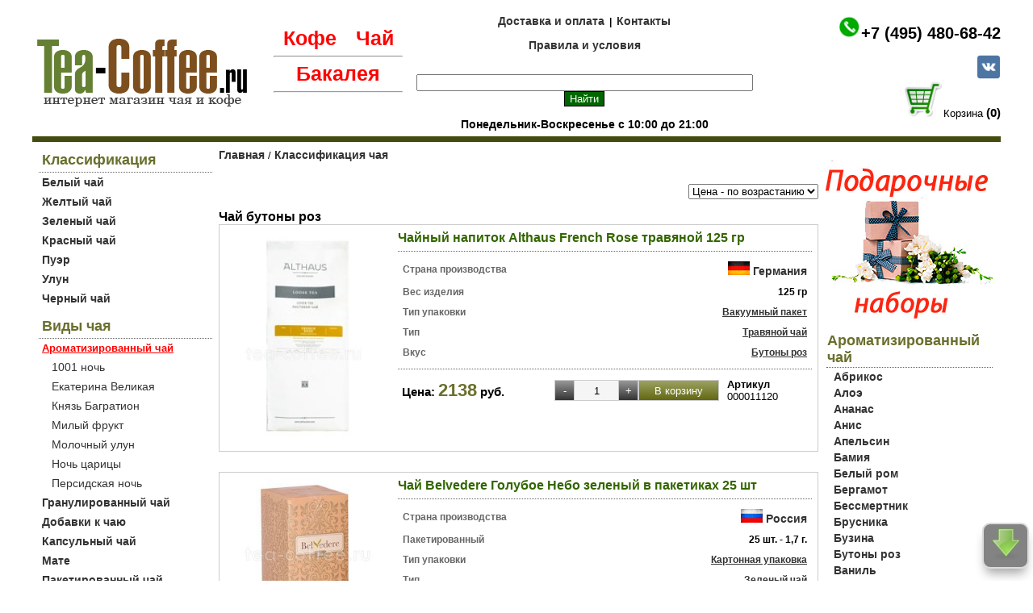

--- FILE ---
content_type: text/html; charset=UTF-8
request_url: https://www.tea-coffee.ru/Flower-buds
body_size: 11621
content:



<!DOCTYPE html PUBLIC "-//W3C//DTD XHTML 1.0 Transitional//EN" "http://www.w3.org/TR/xhtml1/DTD/xhtml1-transitional.dtd">
<html xmlns="http://www.w3.org/1999/xhtml">
<head>
<meta http-equiv="Content-Type" content="text/html; charset=utf-8" />
<link rel="shortcut icon" href="/tc.ico" type="image/x-icon" />
<title>Чай бутоны роз купить - цена на Tea-Coffee.ru</title>
<meta name="description" content="Чай бутоны роз купить с доставкой в Москве по лучшей цене в интернет магазине Tea-Coffee.ru +7 (495) 480-68-42" />
<link href="/style/styles.css" rel="stylesheet" type="text/css" />
<script type="text/javascript" src="https://ajax.googleapis.com/ajax/libs/jquery/3.2.1/jquery.min.js"></script>
<meta name="viewport" content="width=device-width, height=device-height, initial-scale=1.0, minimum-scale=1.0, maximum-scale=1.0, user-scalable=no" />
<script type="text/javascript" src="/responsive/tea_resp.js?v=1"></script>
<link href="/style/app.css?v=8" rel="stylesheet" type="text/css" />
<script type="text/javascript">
var glob = {
			mqs:{
					mobile: '(max-width: 479px)', 
					tablet: '(min-width: 480px) and (max-width: 767px)'
				},
			sidebarWidth: 215,
			contentSumPadding: 56,
			headingSizeFactor: 2, 
			device: 'unknown',
}
var toDo = [];
toDo.push({'tableToDivSimple': ['table:eq(0)', 'header', 'region', 'item']});
toDo.push({'tableToContent': ['table:eq(0)']});
toDo.push({'tableToDiv': ['.bot_ta', 'footer', 'region', 'row', 'item']});
toDo.push({'translocate': ['.sidebar-right > *:not(table)', '#content .content', 'append']}); 
toDo.push({'tablesToLists': ['.sidebar-left > table']}); 
toDo.push({'tablesToDivs': ['.sidebar-right > table', 'sidebar-item','row','item']}); 

toDo.push({'responsiveSidebar': ['.sidebar-left', '.sidebar-left > ul','.sidebar-left .bot_inf',true]}); 
toDo.push({'responsiveSidebar': ['.sidebar-right', '.sidebar-right > *','.sidebar-right [class^="head"]',false]}); 

toDo.push({'tablesToDivs': ['.coff_list', '', 'list-item']});
toDo.push({'tablesToDivs': ['.addcartd table', '', 'add-to-cart']});
toDo.push({'tablesToDivs': ['.rum_main', '', 'list-item']});

toDo.push({'fitImages': ['#content .content']});




</script>

<link href="/responsive/responsive.css" rel="stylesheet" type="text/css" media="screen and (max-width: 767px)" />
<script>$(document).ready(function(){$("table.coff_list").nextAll("br").hide(),$("table.coff_list").insertAfter("h1");});</script>


<script type="text/javascript">
var d = document;
var image_count = 2;
var interval = 6000;
var time_out = 25;
var i = 0;
var timeout;
var opacity = 100;
all_text = new Array ("new-year-action", "Gift-tea-sets");

function change_image() {
opacity--;
var j = i + 1;
var current_image = 'img_' + i;
if (i == image_count) j = 1;
var next_image = 'img_' + j;
d.getElementById("image_link").href = all_text[j-1];
d.getElementById(current_image).style.opacity = opacity/100;
d.getElementById(current_image).style.filter = 'alpha(opacity=' + opacity + ')';
d.getElementById(next_image).style.opacity = (100-opacity)/100;
d.getElementById(next_image).style.filter = 'alpha(opacity=' + (100-opacity) + ')';
timeout = setTimeout("change_image()", time_out);
if (opacity==1) {
  opacity = 100;
  clearTimeout(timeout);
}
}
setInterval (function() {i++; if (i>image_count) i=1; change_image();}, interval);
</script><script type="text/javascript" src="/js/inp.js"></script>
</head>

<body>
﻿<table width="1200" border="0" align="center" cellpadding="0" cellspacing="0" >
  <tr>
    <td width="299" ><a href="/"><img src="/images/logo.jpg" alt="интернет магазин tee-coffee.ru" /></a><br />
    </td>
    <td width="160" valign="top"  align="center"> 
      
 <br />       
<a href="/coffee" class="lheader_lnk">Кофе</a>   
   
       &nbsp;&nbsp;&nbsp;&nbsp;
<a href="/" class="lheader_lnk">Чай</a>	 
<br />
<hr />
<a href="/category" class="lheader_lnk">Бакалея</a><hr />

       </td>
    <td width="450" align="center" height="30" valign="middle" style="font-weight:bold; font-size:12px"  >

<div style="display:inline"><a href="/dostavka" >Доставка и оплата</a>&nbsp;&nbsp;|&nbsp;&nbsp;</div><div style="display:inline"><a href="/contacts" >Контакты</a></div>
<br /><br /><div align="center"><a href="/pravila-i-usloviya" >Правила и условия</a></div>  
<br />
<br />
<!--noindex--><form action="/search.php">
<form action="/search.php">
    <input type="text" name="w" value="" size="50" onKeyUp="document.getElementById('actid').innerHTML='';if(this.value.length>1)new_row(this.value)" autocomplete="off">
    <input class="nbutt" type="submit" value="Найти">
</form>
<div id='actid'></div>
<!--/noindex--><br />
<span style="font-size:14px; padding:10px">Понедельник-Воскресенье с 10:00 до 21:00</span>
<br />   
    </td>
    <td align="right" valign="top">   
     </td>
    <td width="227" align="right" valign="top">
<img src="/img/telefon.png" width="30" alt="Тел" /><a href="tel:+74954806842" class="telsttea" >+7 (495) 480-68-42</a><br />
<br />
<div style="display:inline"><a href="https://vk.com/teatirecoffee" target="_blank"><img src="/img/vk_icon.png" width="30" alt="вконтакте" /></a></div><br />

<div style="display:inline">&nbsp;&nbsp;<img src="/img/basket.png" width="50" alt="Корзина" />Корзина<span style="font-weight:bold; font-size:15px"> (0)</span></div> 

    </td>
  </tr>
  <tr>
    <td height="7" colspan="5"></td>
  </tr>   
  <tr>
    <td height="7" colspan="5" bgcolor="#454B0F"  style="line-height:1px;"></td>
  </tr>
  
</table>
  

<table width="1200" border="0" align="center" cellpadding="0" cellspacing="8">
  <tr>
    <td width="215" valign="top">
    
        

       
<table width="100%" border="0" cellspacing="0" cellpadding="4">

      <tr>
        <td class="bot_inf"><span class="header"> Классификация&nbsp;</span></td>
      </tr>
      
      
  
 <tr><td >
 <a href="/White-tea"  >Белый чай</a></td></tr> 

 <tr><td >
 <a href="/Yellow-tea"  >Желтый чай</a></td></tr> 

 <tr><td >
 <a href="/Green-tea"  >Зеленый чай</a></td></tr> 

 <tr><td >
 <a href="/Red-tea"  >Красный чай</a></td></tr> 

 <tr><td >
 <a href="/Puer-Tea"  >Пуэр</a></td></tr> 

 <tr><td >
 <a href="/Oolong-Tea"  >Улун</a></td></tr> 

 <tr><td >
 <a href="/Black-tea"  >Черный чай</a></td></tr> 

  
  
  
 <tr><td></td></tr>	 
  
</table>     
<table width="100%" border="0" cellspacing="0" cellpadding="4">      
      <tr>
        <td class="bot_inf"><span class="header"> Виды чая</span></td>
      </tr>    
 <tr><td >
 <span class="A_activ">Ароматизированный чай</span></td></tr> 

 <tr><td >&nbsp;&nbsp;
 <a href="/1001-night" class="A_nobold" >1001 ночь</a></td></tr> 

 <tr><td >&nbsp;&nbsp;
 <a href="/catherine-the-great" class="A_nobold" >Екатерина Великая</a></td></tr> 

 <tr><td >&nbsp;&nbsp;
 <a href="/prince-bagration" class="A_nobold" >Князь Багратион</a></td></tr> 

 <tr><td >&nbsp;&nbsp;
 <a href="/cute-fruit" class="A_nobold" >Милый фрукт</a></td></tr> 

 <tr><td >&nbsp;&nbsp;
 <a href="/Milk-oolong" class="A_nobold" >Молочный улун</a></td></tr> 

 <tr><td >&nbsp;&nbsp;
 <a href="/queens-night" class="A_nobold" >Ночь царицы</a></td></tr> 

 <tr><td >&nbsp;&nbsp;
 <a href="/persian-night" class="A_nobold" >Персидская ночь</a></td></tr> 

 <tr><td >
 <a href="/Granulated-tea"  >Гранулированный чай</a></td></tr> 

 <tr><td >
 <a href="/tea-additives"  >Добавки к чаю</a></td></tr> 

 <tr><td >
 <a href="/Kapsulnyii-chai"  >Капсульный чай</a></td></tr> 

 <tr><td >
 <a href="/mate-tea"  >Мате</a></td></tr> 

 <tr><td >
 <a href="/Tea-bags"  >Пакетированный чай</a></td></tr> 

 <tr><td >
 <a href="/Pressed-tea"  >Прессованный чай</a></td></tr> 

 <tr><td >
 <a href="/Svyazannyii-chai"  >Связанный чай</a></td></tr> 

 <tr><td >
 <a href="/Herbal-tea"  >Травяной чай</a></td></tr> 

 <tr><td >
 <a href="/Fitochai"  >Фиточай</a></td></tr> 

 <tr><td >
 <a href="/fruit-tea"  >Фруктовый чай</a></td></tr> 

 <tr><td >
 <a href="/floral-tea"  >Цветочный чай</a></td></tr> 

<tr><td></td></tr>	
</table>
   
<table width="100%" border="0" cellspacing="0" cellpadding="4">       
              <tr>
                <td class="bot_inf"><span class="header"> Производители чая</span></td>
              </tr>
             
             
             
             
             
             
             
         <tr><td >        
         <a href="/Ahmad-Tea"  >Ahmad Tea</a></td></tr> 
        
         <tr><td >        
         <a href="/Althaus-tea"  >Althaus</a></td></tr> 
        
         <tr><td >        
         <a href="/bashkoff-tea"  >Bashkoff</a></td></tr> 
        
         <tr><td >        
         <a href="/Basilur-tea"  >Basilur</a></td></tr> 
        
         <tr><td >        
         <a href="/Belvedere"  >Belvedere</a></td></tr> 
        
         <tr><td >        
         <a href="/betjeman-barton-tea"  >Betjeman & Barton</a></td></tr> 
        
         <tr><td >        
         <a href="/bonton-tea"  >Bonton</a></td></tr> 
        
         <tr><td >        
         <a href="/coffeemag-tea"  >Coffeemag</a></td></tr> 
        
         <tr><td >        
         <a href="/Dammann-tea"  >Dammann</a></td></tr> 
        
         <tr><td >        
         <a href="/Greenfield-tea"  >Greenfield</a></td></tr> 
        
         <tr><td >        
         <a href="/Gutenberg-tea"  >Gutenberg</a></td></tr> 
        
         <tr><td >        
         <a href="/Hyleys-tea"  >Hyleys</a></td></tr> 
        
         <tr><td >        
         <a href="/japantea"  >Japanчай</a></td></tr> 
        
         <tr><td >        
         <a href="/julius-meinl-tea"  >Julius Meinl</a></td></tr> 
        
         <tr><td >        
         <a href="/kioko-tea"  >Kioko</a></td></tr> 
        
         <tr><td >        
         <a href="/Lancaster-tea"  >Lancaster</a></td></tr> 
        
         <tr><td >        
         <a href="/London-Tea-Club"  >London Tea Club</a></td></tr> 
        
         <tr><td >        
         <a href="/Maitre-tea"  >Maitre</a></td></tr> 
        
         <tr><td >        
         <a href="/master-team-tea"  >Master Team</a></td></tr> 
        
         <tr><td >        
         <a href="/memories-tea"  >Memories</a></td></tr> 
        
         <tr><td >        
         <a href="/natures-own-factory"  >Nature`s Own Factory </a></td></tr> 
        
         <tr><td >        
         <a href="/Newby-tea"  >Newby</a></td></tr> 
        
         <tr><td >        
         <a href="/niktea-tea"  >Niktea</a></td></tr> 
        
         <tr><td >        
         <a href="/pajarito"  >Pajarito</a></td></tr> 
        
         <tr><td >        
         <a href="/richard-tea"  >Richard</a></td></tr> 
        
         <tr><td >        
         <a href="/Riche-Natur"  >Riche Natur</a></td></tr> 
        
         <tr><td >        
         <a href="/richman-classic-tea"  >Richman</a></td></tr> 
        
         <tr><td >        
         <a href="/riston-tea"  >Riston </a></td></tr> 
        
         <tr><td >        
         <a href="/Ronnefeldt-Tea"  >Ronnefeldt</a></td></tr> 
        
         <tr><td >        
         <a href="/Tarlton-tea"  >Tarlton</a></td></tr> 
        
         <tr><td >        
         <a href="/Taylors-tea"  >Taylors</a></td></tr> 
        
         <tr><td >        
         <a href="/trickster-tea"  >Trickster</a></td></tr> 
        
         <tr><td >        
         <a href="/Twinings-tea"  >Twinings</a></td></tr> 
        
         <tr><td >        
         <a href="/tea-Vkus"  >Vkus</a></td></tr> 
        
         <tr><td >        
         <a href="/williams-tea"  >Williams</a></td></tr> 
        
         <tr><td >        
         <a href="/yantra-tea"  >Yantra </a></td></tr> 
        
         <tr><td >        
         <a href="/Zylanica"  >Zylanica</a></td></tr> 
        
         <tr><td >        
         <a href="/azerchay"  >Азерчай</a></td></tr> 
        
         <tr><td >        
         <a href="/gurieli-tea"  >Гуриели</a></td></tr> 
        
         <tr><td >        
         <a href="/River-of-Life-Ivan-tea"  >Емельяновская Биофабрика</a></td></tr> 
        
         <tr><td >        
         <a href="/zelenaya-panda-tea"  >Зелёная панда</a></td></tr> 
        
         <tr><td >        
         <a href="/Korol-obezjan"  >Король обезьян</a></td></tr> 
        
         <tr><td >        
         <a href="/Krasnodarskij-buket-tea"  >Краснодарский букет</a></td></tr> 
        
         <tr><td >        
         <a href="/Krymskij-Buket-tea"  >Крымский Букет</a></td></tr> 
        
         <tr><td >        
         <a href="/legendy-kryma-tea"  >Легенды Крыма</a></td></tr> 
        
         <tr><td >        
         <a href="/patron-tea"  >Патрон</a></td></tr> 
        
         <tr><td >        
         <a href="/princessa-kandi-tea"  >Принцесса Канди </a></td></tr> 
        
         <tr><td >        
         <a href="/princessa-nuri-tea"  >Принцесса Нури</a></td></tr> 
        
         <tr><td >        
         <a href="/princess-java"  >Принцесса Ява</a></td></tr> 
        
         <tr><td >        
         <a href="/sugrev-tea"  >Сугревъ</a></td></tr> 
        
         <tr><td >        
         <a href="/tea-tang"  >Ти Тэнг</a></td></tr> 
        
         <tr><td >        
         <a href="/tunmu-tea"  >Тунму</a></td></tr> 
        
         <tr><td >        
         <a href="/Black-Dragon-tea"  >Черный Дракон</a></td></tr> 
        
             
<tr><td></td></tr>	
</table>      
<table width="100%" border="0" cellspacing="2" cellpadding="2">
          <tr>
            <td colspan="2" class="bot_inf"><span class="header"> Тип упаковки</span></td>
          </tr>
         <tr><td><a href="/Porcelain-tea-caddy" >Фарфоровая чайница</a></td>
</tr>
	<tr><td><a href="/Tea-in-a-glass-jar" >Стеклянная банка</a></td>
</tr>
	<tr><td><a href="/Tea-in-a-carton" >Картонная упаковка</a></td>
</tr>
	<tr><td><a href="/Tea-in-cans" >Жестяная банка</a></td>
</tr>
	<tr><td><a href="/Tea-in-vacuum-bags" >Вакуумный пакет</a></td>
</tr>
	<tr><td><a href="/Tea-in-a-ceramic-pot" >Керамическая банка</a></td>
</tr>
	<tr><td><a href="/Tea-in-a-wooden-box" >Деревянная шкатулка</a></td>
</tr>
	<tr><td><a href="/paper-bag" >Бумажный пакет</a></td>
</tr>
	<tr><td><a href="/Tea-in-a-tube" >Туба</a></td>
</tr>
	<tr><td><a href="/canvas-bag" >Холщовый мешочек</a></td>
</tr>
	<tr><td><a href="/individual-packing" >Индивидуальная упаковка</a></td>
</tr>
	

    </table><br>
     
<table width="100%" border="0" cellspacing="2" cellpadding="2">
          <tr>
            <td colspan="2" class="bot_inf"><span class="header">Чайные аксессуары</span></td>
          </tr>
         <tr>
<td colspan="2"><a href="/Banks-for-storing-tea" >Банки для хранения чая</a></td>
</tr>
	<tr>
<td colspan="2"><a href="/Spoon-for-tea" >Ложки для чая</a></td>
</tr>
	<tr>
<td colspan="2"><a href="/Knives-for-tea" >Ножи для чая</a></td>
</tr>
	<tr>
<td colspan="2"><a href="/The-disposable-filter-bag-for-brewing-loose-tea" >Одноразовый фильтр-пакеты для заваривания листового чая</a></td>
</tr>
	<tr>
<td colspan="2"><a href="/Tea-in-gift-box" >Подарочная упаковка</a></td>
</tr>
	<tr>
<td colspan="2"><a href="/Stand-for-tea-bag" >Подставки для чайного пакетика</a></td>
</tr>
	<tr>
<td colspan="2"><a href="/Stand-Maker" >Подставки под чайник</a></td>
</tr>
	<tr>
<td colspan="2"><a href="/Stirrers-for-tea" >Размешиватели для чая</a></td>
</tr>
	<tr>
<td colspan="2"><a href="/Napkin" >Салфетницы</a></td>
</tr>
	<tr>
<td colspan="2"><a href="/Sugar-Bowl" >Сахарницы</a></td>
</tr>
	<tr>
<td colspan="2"><a href="/Strainer-for-making-tea" >Ситечки для заваривания чая</a></td>
</tr>
	<tr>
<td colspan="2"><a href="/thermo-mug" >Термокружки и термобокалы</a></td>
</tr>
	<tr>
<td colspan="2"><a href="/thermoses" >Термосы</a></td>
</tr>
	<tr>
<td colspan="2"><a href="/Tea-storage-box" >Шкатулки для хранения чая</a></td>
</tr>
	<tr>
<td colspan="2"><a href="/Samovar" >Самовар</a></td>
</tr>
	<tr>
<td colspan="2"><a href="/Chajnye-posuda" >Чайная посуда</a></td>
</tr>
	<tr>
<td colspan="2"><a href="/chajniki" >Чайники</a></td>
</tr>
	</table>
<br />
<table width="100%" border="0" cellspacing="2" cellpadding="2">
          <tr>
            <td colspan="2" class="bot_inf"><span class="header">Чайники</span></td>
          </tr>
         <tr>
<td colspan="2"><a href="/Chajniki-teapot" >Чайники teapot (с кнопкой)</a></td>
</tr>
	<tr>
<td colspan="2"><a href="/chajniki-glinjanye" >Чайники глиняные</a></td>
</tr>
	<tr>
<td colspan="2"><a href="/Teapots-ceramic" >Чайники керамические</a></td>
</tr>
	<tr>
<td colspan="2"><a href="/chajniki-metallicheskiyi" >Чайники металлические</a></td>
</tr>
	<tr>
<td colspan="2"><a href="/chajniki-stekljannye" >Чайники стеклянные</a></td>
</tr>
	<tr>
<td colspan="2"><a href="/chajniki-farforovye" >Чайники фарфоровые</a></td>
</tr>
	<tr>
<td colspan="2"><a href="/Cast-iron-teapots" >Чайники чугунные</a></td>
</tr>
	<tr><td></td></tr>	
    </table> 
    
     <br />
 <table width="100%" border="0" cellspacing="2" cellpadding="2">
          <tr>
            <td colspan="2" class="bot_inf"><span class="header">Чайные купажи</span></td>
          </tr>
         <tr>
<td colspan="2"><a href="/Earl-Grey" >Earl Grey</a></td>
</tr>
	<tr>
<td colspan="2"><a href="/English-Breakfast" >English Breakfast</a></td>
</tr>
	<tr>
<td colspan="2"><a href="/Orange-Pekoe" >Orange Pekoe</a></td>
</tr>
	   
  
    </table>
        
    
    </td>
    <td valign="top">
<a href="/" class="A_ln_red" >Главная</a> / <a href="/Klassifikaciya-chaya" class="A_ln_red" >Классификация чая</a><br />
<!--noindex-->
<p align="right">
<br />

 <select name="sortby"  id="sortby" onchange="lproductid(this.value)" >
          <option value="1"  selected="selected"   >Цена - по возрастанию</option>
          <option value="2"   >Цена - по убыванию</option>
        </select> 
<!--/noindex--><br />
</p>  
<h1 >Чай бутоны роз</h1>
      <p> 
<p style="text-align:justify">Чай с бутонами роз &mdash; ароматизированный напиток с натуральным составом, который снискал популярность в странах Европы и Азии. Основой выступают листики черного или зеленого сорта, реже &mdash; улуна. Их смешивают с цельными цветками после сушки, в результате чего продукт приобретает гармоничный дегустационный рисунок. Также в составе могут присутствовать кусочки ягод, фруктов и пряностей.</p>

<p style="text-align:justify">В продаже представлены рассыпные и порционные вариации купажа. Разновидности в пакетиках и пирамидках рассчитаны на заваривание в чашке, поэтому подойдут для дегустации дома, на работе и в поездке. Стоимость напитка зависит не только от формы выпуска, но и от состава: чай из бутонов роз будет дороже, если содержит редкий или премиальный бленд. Также на цену влияет упаковка, ведь продукция с цветочным наполнителем выпускается в классических картонных пачках и сувенирных жестяных банках с красивым оформлением. Приобрести ее стоит в подарок родственнику, другу или деловому партнеру.<br />
&nbsp;</p>

<div>
<div style="background:#eee;border:1px solid #ccc;padding:5px 10px;">
<p style="text-align:justify">Это интересно! В Китае изготавливается элитный чай с бутонами роз Мэй Гуй Хун Ча, состоящий из листиков сильноферментированного красного сорта с заповедных плантаций провинции Фуцзянь. Он обладает насыщенным цветочным ароматом и витаминным составом.</p>
</div>
</div>

<p style="text-align:justify"><br />
<strong>Полезные свойства и противопоказания чая с бутонами роз</strong></p>

<p style="text-align:justify">Душистый чай с добавлением розовых бутонов не только приятен на вкус, но и полезен. Высокое содержание эфирных масел, витаминов и органических кислот делает его оптимальным для ежедневных дегустаций. Отвар благоприятно сказывается на состоянии кожи и волос, нормализует обмен веществ. Присутствующий в нем витамин C укрепляет иммунитет, а антиоксиданты способствуют выведению токсинов. Чай с бутонами роз купить стоит людям, имеющим незначительные проблемы с ЖКТ, однако при серьезных недугах пищеварения от его употребления лучше отказаться. Напиток также противопоказан при беременности, его нежелательно давать детям дошкольного возраста.</p>

<p style="text-align:justify"><strong>Как правильно заваривать чай с бутонами роз</strong></p>

<p style="text-align:justify">Перед завариванием следует узнать, из чего состоит чай с бутонами роз, т. к. время заваривания зависит от основы бленда. Так, вариации зеленого формата следует настаивать 2-3 минуты, а их черные аналоги &mdash; около 5 минут. Рекомендуемая температура воды &mdash; 80-90 &deg;C. В насыщенном вкусоаромате купажа Вы почувствуете идеальную гармонию цветочных, пряных и травяных ноток.</p>

<div style="background:#eee;border:1px solid #ccc;padding:5px 10px;">
<p style="text-align:justify">Важно! Большинство производителей чая из бутонов роз размещают информацию о заваривании на упаковках с продукцией. В случае ее отсутствия придерживайтесь стандартных рекомендаций по приготовлению сорта, служащего основой.</p>
</div>
      
      </p>        



<br />

            <table width="100%" border="0" align="center" cellpadding="7" cellspacing="0" class="coff_list">
              <tr>
                <td width="21%" align="center" valign="top">
         
<a href="/Althaus-tea/chaj-althaus-listovoj-french-rose-travyanoj-125-g"><img src="/teaphoto/cphoto_sm/coffee16876.jpeg" alt="Чайный напиток Althaus French Rose травяной 125 гр Германия"    width="200" /></a>  
    
	<br />
           </td>
                <td width="79%" valign="top"><a href="/Althaus-tea/chaj-althaus-listovoj-french-rose-travyanoj-125-g" class="a_it">Чайный напиток Althaus French Rose травяной 125 гр</a>
                  <hr class="bot_inf" />
                  <table width="100%" border="0" cellspacing="1" cellpadding="5">
                    
<tr>
  <td width="38%"><span class="inf1">Страна производства</span></td>
  <td width="62%" align="right"><span class="inf2"><a href="/German-tea"><img src="/teaphoto/fl/flg26.jpeg" width="27" height="17" alt="Германия" /></a></span> <a href="/German-tea">Германия</a></td>
</tr>  
               
<tr>
			<td ><span class="inf1">Вес изделия</span></td><td align="right" ><span class="inf2">125 гр</span></td></tr><tr>
			<td ><span class="inf1">Тип упаковки</span></td><td align="right" ><a href="/Tea-in-vacuum-bags" class="A_type">Вакуумный пакет</a></td></tr>


<tr>
  <td width="38%" valign="top"><span class="inf1">Тип</span></td>
  <td width="62%" align="right"><a href="/Herbal-tea" class="A_type">Травяной чай</a></td>
</tr><tr>
  <td width="38%" valign="top"><span class="inf1" >Вкус</span></td>
  <td width="62%" align="right" valign="top"><a href="/Flower-buds" class="A_type">Бутоны роз</a></td>
</tr>

                  </table>
                  <hr class="bot_inf" />   
                                
                 
                  
<form id="prform0" action="/addMagazin.php" method="post" class="addcartd" >                  
                <table width="500" border="0" cellspacing="0" cellpadding="5">
                  <tr>
                    <td width="250">
<strong class="prteaiz2">Цена:</strong> <span class="prteaiz3" id="elemquantity0">2138</span> <span class="prteaiz2">руб.</span><br>
                    </td>
                    <td >
   
 <table width="100" border="0" cellspacing="0" cellpadding="0">
                    <tr>
                      <td width="10"><input type='button' value='-' class='qtyminus' field='quantity0' /></td>
                      <td width="10"><input type='text' name='quantity0' value='1' class='qty'  /></td>
                      <td width="10"><input type='button' value='+' class='qtyplus' field='quantity0' /></td>
                      <td align="right"><input type='submit' value='В корзину' class='addto'  /></td>
                    </tr>
                  </table>
<input name="ids_s" type="hidden" value="0" />  
                  
  
                  </td>
                  
<td width="100"><b>Артикул</b><br />
000011120</td>                  
                  </tr>
              </table>
               
<input name="productId" type="hidden" value="11238" />
                      <input name="cena" type="hidden" value="2138" />
                      <input name="id_s" type="hidden" value="0" />

<span style="display:none" id="startquantity0">2138</span>                      
	              
              
</form>              
                      
                
<div align="center">  </div>
                </td>
              </tr>
            </table>
            <br />
<br />

            <table width="100%" border="0" align="center" cellpadding="7" cellspacing="0" class="coff_list">
              <tr>
                <td width="21%" align="center" valign="top">
         
<a href="/Belvedere/Tea-Belvedere-Blue-Sky-Sachets-1-7-gr-25-pcs"><img src="/teaphoto/cphoto_sm/coffee10102.jpeg" alt="Чай Belvedere Голубое Небо зеленый в пакетиках 25 шт Россия"    width="200" /></a>  
    
	<br />
           </td>
                <td width="79%" valign="top"><a href="/Belvedere/Tea-Belvedere-Blue-Sky-Sachets-1-7-gr-25-pcs" class="a_it">Чай Belvedere Голубое Небо зеленый в пакетиках 25 шт</a>
                  <hr class="bot_inf" />
                  <table width="100%" border="0" cellspacing="1" cellpadding="5">
                    
<tr>
  <td width="38%"><span class="inf1">Страна производства</span></td>
  <td width="62%" align="right"><span class="inf2"><a href="/Russian-tea"><img src="/teaphoto/fl/flg4.jpeg" width="27" height="17" alt="Россия" /></a></span> <a href="/Russian-tea">Россия</a></td>
</tr>  
               
<tr>
			<td ><span class="inf1">Пакетированный</span></td><td align="right" ><span class="inf2">25 шт. - 1,7 г.</span></td></tr><tr>
			<td ><span class="inf1">Тип упаковки</span></td><td align="right" ><a href="/Tea-in-a-carton" class="A_type">Картонная упаковка</a></td></tr>


<tr>
  <td width="38%" valign="top"><span class="inf1">Тип</span></td>
  <td width="62%" align="right"><a href="/Green-tea" class="A_type">Зеленый чай</a><br /><a href="/Flavoured-tea" class="A_type">Ароматизированный чай</a><br /><a href="/Tea-bags" class="A_type">Пакетированный чай</a></td>
</tr><tr>
  <td width="38%" valign="top"><span class="inf1" >Вкус</span></td>
  <td width="62%" align="right" valign="top"><a href="/Flower-buds" class="A_type">Бутоны роз</a>, <a href="/Tea-with-the-scent-of-cornflower" class="A_type">Лепестки василька</a>, <a href="/Tea-with-the-aroma-of-sunflower-petals" class="A_type">Лепестки подсолнечника</a>, <a href="/Tea-with-the-aroma-of-safflower" class="A_type">Лепестки сафлора</a></td>
</tr>

                  </table>
                  <hr class="bot_inf" />   
                                
<br />
<br />
<table><tr>
<td  colspan="2"><span  > <img src="/img/no.png" width="175" alt="нет" /></span></td>
</tr></table>                     
                
<div align="center">  </div>
                </td>
              </tr>
            </table>
            <br />
                
          
          </td>
          <td width="200" valign="top">
          
﻿
<a href="/Gift-tea-sets"><img src="/img/podarki-v.jpg" alt="Подарочные чайные наборы" /></a><br />














































 













 







 



 


 







<table width="100%">
 <tr>
<td  valign="top" class="bot_inf"><span class="header">Ароматизированный чай</span>
</td></tr>  <tr><td>&nbsp;&nbsp;<a href="/Tea-with-flavor-and-slices-of-apricot">Абрикос</a></td></tr><tr><td>&nbsp;&nbsp;<a href="/Tea-with-the-aroma-of-aloe">Алоэ</a></td></tr><tr><td>&nbsp;&nbsp;<a href="/Tea-with-flavor-and-pineapple">Ананас</a></td></tr><tr><td>&nbsp;&nbsp;<a href="/anis">Анис</a></td></tr><tr><td>&nbsp;&nbsp;<a href="/Tea-with-flavor-and-slices-of-orange">Апельсин</a></td></tr><tr><td>&nbsp;&nbsp;<a href="/tea-with-the-aroma-of-okra">Бамия</a></td></tr><tr><td>&nbsp;&nbsp;<a href="/Tea-with-the-aroma-of-rum">Белый ром</a></td></tr><tr><td>&nbsp;&nbsp;<a href="/Tea-with-bergamot">Бергамот</a></td></tr><tr><td>&nbsp;&nbsp;<a href="/Immortelle">Бессмертник</a></td></tr><tr><td>&nbsp;&nbsp;<a href="/Tea-with-the-aroma-of-cranberries">Брусника</a></td></tr><tr><td>&nbsp;&nbsp;<a href="/Tea-with-the-aroma-of-elderberry">Бузина</a></td></tr><tr><td>&nbsp;&nbsp;<a href="/Flower-buds">Бутоны роз</a></td></tr><tr><td>&nbsp;&nbsp;<a href="/Tea-with-vanilla-flavor">Ваниль</a></td></tr><tr><td>&nbsp;&nbsp;<a href="/Tea-with-the-scent-of-cornflower">Василек</a></td></tr><tr><td>&nbsp;&nbsp;<a href="/Tea-with-the-aroma-of-grapes-and-slices">Виноград</a></td></tr><tr><td>&nbsp;&nbsp;<a href="/Tea-with-the-aroma-of-cherries-and-slices">Вишня</a></td></tr><tr><td>&nbsp;&nbsp;<a href="/Tea-with-the-aroma-of-cloves">Гвоздика</a></td></tr><tr><td>&nbsp;&nbsp;<a href="/Tea-with-the-scent-of-hibiscus">Гибискус</a></td></tr><tr><td>&nbsp;&nbsp;<a href="/Tea-with-the-aroma-of-goji">Годжи</a></td></tr><tr><td>&nbsp;&nbsp;<a href="/Orange-slices">Дольки апельсина</a></td></tr><tr><td>&nbsp;&nbsp;<a href="/Lobules-of-almonds">Дольки миндаля</a></td></tr><tr><td>&nbsp;&nbsp;<a href="/Tea-with-the-aroma-of-oregano">Душица</a></td></tr><tr><td>&nbsp;&nbsp;<a href="/Tea-with-flavor-and-slices-of-melon">Дыня</a></td></tr><tr><td>&nbsp;&nbsp;<a href="/Tea-with-the-aroma-of-blackberry">Ежевика</a></td></tr><tr><td>&nbsp;&nbsp;<a href="/Tea-with-the-scent-of-jasmine">Жасмин</a></td></tr><tr><td>&nbsp;&nbsp;<a href="/Tea-with-the-aroma-of-Hypericum">Зверобой</a></td></tr><tr><td>&nbsp;&nbsp;<a href="/Tea-with-the-aroma-of-strawberries">Земляника</a></td></tr><tr><td>&nbsp;&nbsp;<a href="/Tea-with-the-aroma-of-raisins-and-slices">Изюм</a></td></tr><tr><td>&nbsp;&nbsp;<a href="/Tea-with-ginger-fragrance">Имбирь</a></td></tr><tr><td>&nbsp;&nbsp;<a href="/Iris">Ирис</a></td></tr><tr><td>&nbsp;&nbsp;<a href="/Tea-with-the-aroma-of-marigold">Календула</a></td></tr><tr><td>&nbsp;&nbsp;<a href="/Tea-with-the-aroma-of-cardamom">Кардамон</a></td></tr><tr><td>&nbsp;&nbsp;<a href="/Tea-with-flavor-and-slices-of-kiwi">Киви</a></td></tr><tr><td>&nbsp;&nbsp;<a href="/Tea-with-the-aroma-of-maple-syrup">Кленовый сироп</a></td></tr><tr><td>&nbsp;&nbsp;<a href="/Tea-with-flavor-and-strawberry-pieces">Клубника</a></td></tr><tr><td>&nbsp;&nbsp;<a href="/Tea-with-cranberry-aroma">Клюква</a></td></tr><tr><td>&nbsp;&nbsp;<a href="/Wild-rose-hides">Кожура шиповника</a></td></tr><tr><td>&nbsp;&nbsp;<a href="/Tea-with-flavor-and-chunks-of-coconut">Кокос</a></td></tr><tr><td>&nbsp;&nbsp;<a href="/Tea-with-the-aroma-of-cinnamon">Корица</a></td></tr><tr><td>&nbsp;&nbsp;<a href="/Tea-with-the-aroma-of-coffee">Кофейный</a></td></tr><tr><td>&nbsp;&nbsp;<a href="/Red-Rose">Красная роза</a></td></tr><tr><td>&nbsp;&nbsp;<a href="/Red-and-blue-cornflower">Красно-синий василек</a></td></tr><tr><td>&nbsp;&nbsp;<a href="/Red-berries">Красные ягоды</a></td></tr><tr><td>&nbsp;&nbsp;<a href="/Pieces-of-apricot">Кусочки абрикоса</a></td></tr><tr><td>&nbsp;&nbsp;<a href="/Pieces-of-orange">Кусочки апельсина</a></td></tr><tr><td>&nbsp;&nbsp;<a href="/Pieces-of-cranberries">Кусочки клюквы</a></td></tr><tr><td>&nbsp;&nbsp;<a href="/Pieces-of-coconut">Кусочки кокоса</a></td></tr><tr><td>&nbsp;&nbsp;<a href="/Pieces-of-cinnamon">Кусочки корицы</a></td></tr><tr><td>&nbsp;&nbsp;<a href="/Tea-with-slices-of-summer-fruits">Кусочки летних фруктов</a></td></tr><tr><td>&nbsp;&nbsp;<a href="/Slices-of-almonds">Кусочки миндаля</a></td></tr><tr><td>&nbsp;&nbsp;<a href="/tea-with-slices-of-carrot">Кусочки моркови</a></td></tr><tr><td>&nbsp;&nbsp;<a href="/Pieces-of-nectarine">Кусочки нектарина</a></td></tr><tr><td>&nbsp;&nbsp;<a href="/Pieces-of-rose-hips">Кусочки плодов шиповника</a></td></tr><tr><td>&nbsp;&nbsp;<a href="/Chunks-of-chocolate">Кусочки шоколада</a></td></tr><tr><td>&nbsp;&nbsp;<a href="/Tea-with-pieces-of-fruit">Кусочки ягод </a></td></tr><tr><td>&nbsp;&nbsp;<a href="/Tea-with-flavor-and-slices-of-lime">Лайм</a></td></tr><tr><td>&nbsp;&nbsp;<a href="/Tea-with-the-petals-aroma-amaranth">Лепестки амаранта</a></td></tr><tr><td>&nbsp;&nbsp;<a href="/Hibiscus-petals">Лепестки гибискуса</a></td></tr><tr><td>&nbsp;&nbsp;<a href="/Tea-with-the-petals-scent-cat-s-claw">Лепестки кошачьего когтя</a></td></tr><tr><td>&nbsp;&nbsp;<a href="/Tea-with-lemon-verbena-scent-petals">Лепестки лимонной вербены</a></td></tr><tr><td>&nbsp;&nbsp;<a href="/Tea-with-the-aroma-of-petals-marigolda">Лепестки маригольда</a></td></tr><tr><td>&nbsp;&nbsp;<a href="/Petals-of-the-peony">Лепестки пиона</a></td></tr><tr><td>&nbsp;&nbsp;<a href="/Tea-with-the-aroma-of-sunflower-petals">Лепестки подсолнечника</a></td></tr><tr><td>&nbsp;&nbsp;<a href="/Petals-of-a-pink-cornflower">Лепестки розового василька</a></td></tr><tr><td>&nbsp;&nbsp;<a href="/Tea-with-the-aroma-of-flower-petals">Лепестки цветов </a></td></tr><tr><td>&nbsp;&nbsp;<a href="/Petals-of-a-thistle">Лепестки чертополоха</a></td></tr><tr><td>&nbsp;&nbsp;<a href="/Lily">Лилия</a></td></tr><tr><td>&nbsp;&nbsp;<a href="/Tea-with-flavor-and-lemon-slices">Лимон</a></td></tr><tr><td>&nbsp;&nbsp;<a href="/Tea-with-flavor-and-lemon-slices">Лимонная трава</a></td></tr><tr><td>&nbsp;&nbsp;<a href="/Cowberry-leaves">Лист брусники</a></td></tr><tr><td>&nbsp;&nbsp;<a href="/Blackberry-leaf">Лист ежевики</a></td></tr><tr><td>&nbsp;&nbsp;<a href="/Bearberry-leaf">Лист толокнянки</a></td></tr><tr><td>&nbsp;&nbsp;<a href="/Cranberry-leaves">Листья клюквы</a></td></tr><tr><td>&nbsp;&nbsp;<a href="/Leaves-of-nettle">Листья крапивы</a></td></tr><tr><td>&nbsp;&nbsp;<a href="/Mint-leaves">Листья мяты</a></td></tr><tr><td>&nbsp;&nbsp;<a href="/Tea-with-lychee-tea-with-pieces-of-lychee">Личи</a></td></tr><tr><td>&nbsp;&nbsp;<a href="/Tea-with-raspberry-flavor">Малина</a></td></tr><tr><td>&nbsp;&nbsp;<a href="/Tea-with-the-aroma-of-mallow">Мальва</a></td></tr><tr><td>&nbsp;&nbsp;<a href="/Tea-with-flavor-and-mango-pieces">Манго</a></td></tr><tr><td>&nbsp;&nbsp;<a href="/Tea-with-the-aroma-of-passion-fruit">Мараку́йя</a></td></tr><tr><td>&nbsp;&nbsp;<a href="/Marzipan">Марципан</a></td></tr><tr><td>&nbsp;&nbsp;<a href="/Melissa">Мелисса</a></td></tr><tr><td>&nbsp;&nbsp;<a href="/Tea-with-flavor-and-slivered-almonds">Миндаль</a></td></tr><tr><td>&nbsp;&nbsp;<a href="/Tea-with-the-scent-of-juniper">Можжевельник</a></td></tr><tr><td>&nbsp;&nbsp;<a href="/Tea-with-milk-aroma">Молочный</a></td></tr><tr><td>&nbsp;&nbsp;<a href="/Tea-with-the-aroma-of-nutmeg">Мускат</a></td></tr><tr><td>&nbsp;&nbsp;<a href="/Tea-with-mint">Мята</a></td></tr><tr><td>&nbsp;&nbsp;<a href="/Tea-with-the-aroma-of-forget-me">Незабудка</a></td></tr><tr><td>&nbsp;&nbsp;<a href="/sea-buckthorn-tea">Облепиха</a></td></tr><tr><td>&nbsp;&nbsp;<a href="/Tea-with-flavor-and-chunks-of-papaya">Папайя</a></td></tr><tr><td>&nbsp;&nbsp;<a href="/Pepper">Перец</a></td></tr><tr><td>&nbsp;&nbsp;<a href="/Tea-with-flavor-and-peach-slices">Персик</a></td></tr><tr><td>&nbsp;&nbsp;<a href="/Pineapple-fruit">Плоды ананаса</a></td></tr><tr><td>&nbsp;&nbsp;<a href="/Fruits-of-the-juniper">Плоды можжевельника</a></td></tr><tr><td>&nbsp;&nbsp;<a href="/Dog-rose-fruit">Плоды шиповника</a></td></tr><tr><td>&nbsp;&nbsp;<a href="/Tea-with-the-aroma-of-sunflower-petals">Подсолнух</a></td></tr><tr><td>&nbsp;&nbsp;<a href="/Tea-with-the-aroma-of-roses">Роза</a></td></tr><tr><td>&nbsp;&nbsp;<a href="/Pink-pepper">Розовый перец</a></td></tr><tr><td>&nbsp;&nbsp;<a href="/With-the-scent-of-chamomile-tea">Ромашка</a></td></tr><tr><td>&nbsp;&nbsp;<a href="/sausep">Саусеп</a></td></tr><tr><td>&nbsp;&nbsp;<a href="/Tea-with-the-aroma-of-safflower">Сафлор</a></td></tr><tr><td>&nbsp;&nbsp;<a href="/Sunflower-seeds">Семечки шиповника</a></td></tr><tr><td>&nbsp;&nbsp;<a href="/Blue-cornflower">Синий василек</a></td></tr><tr><td>&nbsp;&nbsp;<a href="/Tea-with-the-aroma-of-cream">Сливки</a></td></tr><tr><td>&nbsp;&nbsp;<a href="/Tea-with-the-aroma-of-currants">Смородина</a></td></tr><tr><td>&nbsp;&nbsp;<a href="/Dried-cranberries">Сушеная клюква</a></td></tr><tr><td>&nbsp;&nbsp;<a href="/Tea-with-the-aroma-of-a-tulip">Тюльпан</a></td></tr><tr><td>&nbsp;&nbsp;<a href="/fennel">Фенхель</a></td></tr><tr><td>&nbsp;&nbsp;<a href="/Flowers-lilies">Цветки лилии</a></td></tr><tr><td>&nbsp;&nbsp;<a href="/tea-with-marigold-flowers">Цветы бархатцев</a></td></tr><tr><td>&nbsp;&nbsp;<a href="/Garnet-flowers">Цветы граната</a></td></tr><tr><td>&nbsp;&nbsp;<a href="/Jasmine-flowers">Цветы жасмина</a></td></tr><tr><td>&nbsp;&nbsp;<a href="/Flowers-of-sunflower">Цветы подсолничника</a></td></tr><tr><td>&nbsp;&nbsp;<a href="/Chrysanthemum-flowers">Цветы хризантемы</a></td></tr><tr><td>&nbsp;&nbsp;<a href="/Tea-with-the-aroma-of-thyme">Чабрец</a></td></tr><tr><td>&nbsp;&nbsp;<a href="/Tea-with-the-aroma-of-cherries-and-slices">Черешня</a></td></tr><tr><td>&nbsp;&nbsp;<a href="/Tea-with-the-aroma-of-black-chokeberry">Черноплодная рябина</a></td></tr><tr><td>&nbsp;&nbsp;<a href="/tea-with-black-pepper">Черный перец </a></td></tr><tr><td>&nbsp;&nbsp;<a href="/Tea-with-the-aroma-of-sage">Шалфей </a></td></tr><tr><td>&nbsp;&nbsp;<a href="/Tea-with-the-aroma-of-rose-hips">Шиповник</a></td></tr><tr><td>&nbsp;&nbsp;<a href="/Tea-with-chocolate-flavor">Шоколад</a></td></tr><tr><td>&nbsp;&nbsp;<a href="/Tea-with-the-aroma-of-Echinacea">Эхинацея</a></td></tr><tr><td>&nbsp;&nbsp;<a href="/Tea-with-flavor-and-appl-slices">Яблоко</a></td></tr><tr><td>&nbsp;&nbsp;<a href="/Dried-Apple">Яблоко сушеное</a></td></tr><tr><td>&nbsp;&nbsp;<a href="/Cowberry-berries">Ягоды брусники</a></td></tr><tr><td>&nbsp;&nbsp;<a href="/Cherry-berries">Ягоды вишни</a></td></tr><tr><td>&nbsp;&nbsp;<a href="/Goji-berries">Ягоды годжи</a></td></tr><tr><td>&nbsp;&nbsp;<a href="/Blackberry-Berries">Ягоды ежевики</a></td></tr><tr><td>&nbsp;&nbsp;<a href="/Red-currant-berries">Ягоды красной смородины</a></td></tr><tr><td>&nbsp;&nbsp;<a href="/Raspberries">Ягоды малины</a></td></tr><tr><td>&nbsp;&nbsp;<a href="/Blueberries">Ягоды черники</a></td></tr></table>


 
 
            

 

           



           
</td>
  </tr>
</table>
<br />
<table width="1200" border="0" align="center" cellpadding="10" cellspacing="0" class="bot_ta">
  <tr>
    <td width="307">

    </td>
    <td align="center">    <img src="/img/visa.png"  alt="visa" /></td>
    <td width="307" align="right"><table width="264" border="0" cellspacing="0" cellpadding="2">
      <tr>
        <td width="37" rowspan="2"></td>
        <td width="219" align="center"></td>
      </tr>
      <tr>
        <td></td>
      </tr>
    </table></td>
  </tr>
  <tr>
    <td>
     <a href="/dostavka" class="a_foot_men">Доставка и оплата</a> | <a href="/contacts" class="a_foot_men">Контакты</a> |       
    </td>
    <td align="center"></td>
    <td align="right">
<!--LiveInternet counter--><script type="text/javascript">
new Image().src = "//counter.yadro.ru/hit?r"+
escape(document.referrer)+((typeof(screen)=="undefined")?"":
";s"+screen.width+"*"+screen.height+"*"+(screen.colorDepth?
screen.colorDepth:screen.pixelDepth))+";u"+escape(document.URL)+
";h"+escape(document.title.substring(0,80))+
";"+Math.random();</script><!--/LiveInternet-->
    </td>
  </tr>
</table>
<br />
<br />
<!-- Yandex.Metrika counter --> <script type="text/javascript" > (function (d, w, c) { (w[c] = w[c] || []).push(function() { try { w.yaCounter38743050 = new Ya.Metrika({ id:38743050, clickmap:true, trackLinks:true, accurateTrackBounce:true, webvisor:true, trackHash:true }); } catch(e) { } }); var n = d.getElementsByTagName("script")[0], s = d.createElement("script"), f = function () { n.parentNode.insertBefore(s, n); }; s.type = "text/javascript"; s.async = true; s.src = "https://mc.yandex.ru/metrika/watch.js"; if (w.opera == "[object Opera]") { d.addEventListener("DOMContentLoaded", f, false); } else { f(); } })(document, window, "yandex_metrika_callbacks"); </script> <noscript><div><img src="https://mc.yandex.ru/watch/38743050" style="position:absolute; left:-9999px;" alt="" /></div></noscript> <!-- /Yandex.Metrika counter -->



        
        
<script>
$(function(){
 if ($(window).scrollTop()>="250") $("#ToTop1").fadeIn("slow")
 $(window).scroll(function(){
  if ($(window).scrollTop()<="250") $("#ToTop1").fadeOut("slow")
  else $("#ToTop1").fadeIn("slow")
 });

 $("#ToTop1").click(function(){$("html,body").animate({scrollTop:0},"slow")})
});
</script>

<script>
$(function(){
 if ($(window).scrollTop()>="250") $("#ToTop").fadeIn("slow")
 $(window).scroll(function(){
  if ($(window).scrollTop()<="250") $("#ToTop").fadeOut("slow")
  else $("#ToTop").fadeIn("slow")
 });

 if ($(window).scrollTop()<=$(document).height()-"999") $("#OnBottom").fadeIn("slow")
 $(window).scroll(function(){
  if ($(window).scrollTop()>=$(document).height()-"999") $("#OnBottom").fadeOut("slow")
  else $("#OnBottom").fadeIn("slow")
 });

 $("#ToTop").click(function(){$("html,body").animate({scrollTop:0},"slow")})
 $("#OnBottom").click(function(){$("html,body").animate({scrollTop:$(document).height()},"slow")})
});
</script>
<div class="go-up" title="Вверх" id='ToTop'><img src="/img/go-up-128.png" width="50"  alt="go" /></div>
<div class="go-down" title="Вниз" id='OnBottom'><img src="/img/go-down-128.png" width="50" alt="down" /></div>

<script type="text/javascript">
function showsearch(){
$(".searchDiv").slideToggle(10);
}
</script>

<script>
		function lproductid(par) {
			$.post( "/sortvozub.php", { par: par })
			  .done(function( data ) {
			  	location.reload();
			});
		}		
</script>
</body>
</html>

--- FILE ---
content_type: text/css
request_url: https://www.tea-coffee.ru/style/styles.css
body_size: 3099
content:
body{
	margin: 0px;
	background-color: #FFF;
}
h1 {
	FONT-WEIGHT: bold;
	FONT-SIZE: 16px;
	COLOR: #000000;
	FONT-FAMILY: Tahoma, Geneva, sans-serif;
	TEXT-DECORATION: none;
	margin: 0px;
}
h2 {
	FONT-WEIGHT: normal;
	FONT-SIZE: 20px;
	COLOR: #000000;
	FONT-FAMILY: Arial, Helvetica, sans-serif;
	TEXT-DECORATION: none;
	margin: 0px;
}

.right_green {
	font-family: Arial, Helvetica, sans-serif;
	font-size: 18px;
	font-weight:bold;
	color:#6A6F2D;
}

TD {
	FONT-SIZE: 13px;
	FONT-FAMILY: Arial, Helvetica, sans-serif;
	TEXT-DECORATION: none;

}
A {
	FONT-SIZE: 14px;
	COLOR: #333;
	FONT-FAMILY: Arial, Helvetica, sans-serif;
	font-weight: bold;
	text-decoration: none;
}
A:hover {
	FONT-SIZE: 14px;
	COLOR: #000;
	FONT-FAMILY: Arial, Helvetica, sans-serif;
	font-weight: bold;
	text-decoration: none;
}


.A_activ {
	FONT-SIZE: 13px;
	COLOR:#F00;
	FONT-FAMILY: Arial, Helvetica, sans-serif;
	font-weight: bold;
	text-decoration: underline;
}
.A_activ:hover {
	FONT-SIZE: 13px;
	COLOR: #000;
	FONT-FAMILY: Arial, Helvetica, sans-serif;
	font-weight: bold;
	text-decoration: none;
}


.A_right {
	FONT-SIZE: 12px;
	COLOR: #333;
	FONT-FAMILY: Arial, Helvetica, sans-serif;
	font-weight:800;
	text-decoration: none;
}
.A_right:hover {
	FONT-SIZE: 12px;
	COLOR: #000;
	FONT-FAMILY: Arial, Helvetica, sans-serif;
	font-weight:800;
	text-decoration: none;
}

.a_it{
	FONT-WEIGHT: bold;
	FONT-SIZE: 16px;
	COLOR: #360;
	FONT-FAMILY: Arial, Helvetica, sans-serif;
	TEXT-DECORATION: none;
	margin: 0px;
}
.a_it:hover {
	FONT-WEIGHT: bold;
	FONT-SIZE: 16px;
	COLOR: #000;
	FONT-FAMILY: Arial, Helvetica, sans-serif;
	TEXT-DECORATION: none;
	margin: 0px;
}
.a_foot_men {
	FONT-SIZE: 12px;
	COLOR: #000;
	FONT-FAMILY: Arial, Helvetica, sans-serif;
	font-weight: bold;
	text-decoration: underline;
	font-weight:normal;
}
.a_foot_men:hover {
	FONT-SIZE: 12px;
	COLOR: #731D1C;
	FONT-FAMILY: Arial, Helvetica, sans-serif;
	font-weight: bold;
	text-decoration: none;
	font-weight: normal;
}
.a_otz {
	FONT-SIZE: 12px;
	COLOR: #360;
	FONT-FAMILY: Arial, Helvetica, sans-serif;
	font-weight: bold;
	text-decoration: underline;
	font-weight:bold;
	text-align:right;
	margin-left:20px;
}
.a_otz:hover {
	FONT-SIZE: 12px;
	COLOR: #000;
	FONT-FAMILY: Arial, Helvetica, sans-serif;
	font-weight: bold;
	text-decoration: none;
	font-weight: bold;
	text-align:right;
	margin-left:20px;
}

.a_men_rplz {
	FONT-SIZE: 13px;
	COLOR: #fff;
	FONT-FAMILY: Arial, Helvetica, sans-serif;
	font-weight: normal;
	text-decoration: underline;
	margin-left:25px;
}
.a_men_rplz:hover {
	FONT-SIZE: 13px;
	COLOR: #fff;
	FONT-FAMILY: Arial, Helvetica, sans-serif;
	font-weight: normal;
	text-decoration: none;
}
.a_rplz {
	FONT-SIZE: 12px;
	COLOR: #fff;
	FONT-FAMILY: Arial, Helvetica, sans-serif;
	font-weight: bold;
	text-decoration: none;
}
.a_rplz:hover {
	FONT-SIZE: 12px;
	COLOR: #fff;
	FONT-FAMILY: Arial, Helvetica, sans-serif;
	font-weight: bold;
	text-decoration: underline;
}
.header {
	font-family: Arial, Helvetica, sans-serif;
	font-size: 18px;
	font-weight:bold;
	color: #6A6F2D;
}
.header2 {
	font-family: Arial, Helvetica, sans-serif;
	font-size: 18px;
	font-weight:bold;
	color: #6A6F2D;
}


.header_right {
	font-family: Arial, Helvetica, sans-serif;
	font-size: 18px;
	font-weight:bold;
	color: #6A6F2D;
}
.inf1 {
	font-family: Arial, Helvetica, sans-serif;
	font-size: 12px;
	font-weight:bold;
	color: #666;
}
.inf2 {
	font-family: Arial, Helvetica, sans-serif;
	font-size: 12px;
	font-weight:bold;
	color: #000;
}
.teaz_num{
	font-size:24px;
	color:#333;	
}
.teaz_num_c{
	font-size:24px;
	color:#999;	
}
.bot_inf {
	border-top-width: 1px;
	border-right-width: 1px;
	border-bottom-width: 1px;
	border-left-width: 1px;
	border-top-style: none;
	border-right-style: none;
	border-bottom-style: dotted;
	border-left-style: none;
	border-top-color: #666;
	border-right-color: #666;
	border-bottom-color: #666;
	border-left-color: #666;
}
.bot_ta {
	border-top-width: 1px;
	border-right-width: 1px;
	border-bottom-width: 1px;
	border-left-width: 1px;
	border-top-style: dotted;
	border-right-style: dotted;
	border-bottom-style: dotted;
	border-left-style: dotted;
	border-top-color: #666;
	border-right-color: #666;
	border-bottom-color: #666;
	border-left-color: #666;
}
.bask_ta {
	box-shadow: 4px 4px 5px 0px #cccccc;
	border-top-width: 1px;
	border-right-width: 1px;
	border-bottom-width: 1px;
	border-left-width: 1px;
	border-top-style: dotted;
	border-right-style: dotted;
	border-bottom-style: dotted;
	border-left-style: dotted;
	border-top-color: #666;
	border-right-color: #666;
	border-bottom-color: #666;
	border-left-color: #666;
}
.rum1 {
	position:relative; 
	font-size:12px;
	color:#666;
	width: 200px;
	height: 470px;
	float: left;
	text-align:center;
	margin-left: 18px;
	margin-bottom: 18px;
	padding: 10px;
	border: 1px solid #CCC;
}
.rum1:hover {
	position:relative; 
	font-size:12px;
	color:#666;
	width: 200px;
	height: 470px;
	float: left;
	text-align:center;
	margin-left: 18px;
	margin-bottom: 18px;
	padding: 10px;
	border: 1px solid #999;
	box-shadow: 4px 4px 10px 0px #cccccc;
}
.rum2 {
	position:relative; 
	font-size:12px;
	color:#666;
	width: 190px;
	height: 290px;
	float: left;
	text-align:center;
	margin-right:27px;
	margin-bottom: 26px;
	padding: 10px;
	border: 1px solid #CCC;
}
.rum2:hover {
	position:relative; 
	font-size:12px;
	color:#666;
	width: 190px;
	height: 290px;
	float: left;
	text-align:center;
	margin-right:27px;
	margin-bottom: 26px;
	padding: 10px;
	border: 1px solid #999;
}
.rum2 a {
	font-size: 12px;
	font-weight: bold;
	color: #454B0F;
	text-decoration: underline;
}
.rum2 a:hover {
	font-size:12px;
	font-weight:bold;
	color: #000;
	text-decoration:none;
}

.rum_main{
border: 1px solid #CCC;
}
.rum_main:hover{
border: 1px solid #999;
}
.coff_list{
border: 1px solid #CCC;
}
.coff_list:hover{
border: 1px solid #999;
}
.main_l {
	position:relative; 
	font-size:11px;
	color:#666;
	width: auto;
	height: auto;
	float: left;
	text-align:left;
	margin-right: 10px;
	margin-bottom: 10px;
	padding: 10px;
	border: 1px solid #CCC;
}
.main_l:hover {
	position:relative; 
	font-size:11px;
	color:#666;
	width: auto;
	height: auto;
	float: left;
	text-align:center;
	margin-right: 10px;
	margin-bottom: 10px;
	padding: 10px;
	border: 1px solid #999;
	box-shadow: 4px 4px 10px 0px #cccccc;
}
.pl_found{
	font-weight:bold;
	font-size:11px;
	color:#666;	
}
.rum1 a {
	font-size: 13px;
	font-weight: bold;
	color: #731D1C;
	text-decoration: underline;
}
.rum1 a:hover {
	font-size:13px;
	font-weight:bold;
	color: #000;
	text-decoration:underline;
}
.tdshad{
	box-shadow: 4px 4px 5px 0px #cccccc;
	border-top-width: 1px;
	border-right-width: 1px;
	border-bottom-width: 1px;
	border-left-width: 1px;
	border-top-style: none;
	border-right-style: none;
	border-bottom-style: solid;
	border-left-style: none;
	border-top-color: #FFF;
	border-right-color: #FFF;
	border-bottom-color: #FFF;
	border-left-color: #FFF;
}.prteaiz {
	font-family: Arial, Helvetica, sans-serif;
	font-size: 20px;
	font-weight: normal;
	display:inline;
	color: #000000;
}
.prteaiz2 {
	font-family: Arial, Helvetica, sans-serif;
	font-size: 15px;
	font-weight: bold;
	color: #000000;
}
.prteaiz3 {
	font-family: Arial, Helvetica, sans-serif;
	font-size: 22px;
	font-weight: bold;
	color: #6B702E;
}
.pr_rum {
	font-family: Arial, Helvetica, sans-serif;
	font-size: 16px;
	font-weight: bold;
	color: #000000;
}
.pr_rum2 {
	font-family: Arial, Helvetica, sans-serif;
	font-size: 12px;
	font-weight: normal;
	color: #000000;
}

.qty {
	width: 50px;
	height: 22px;
	text-align: center;
	margin: 0px;
	border-top-style: solid;
	border-right-style: none;
	border-bottom-style: solid;
	border-left-style: none;
	border-top-color: #CCC;
	border-right-color: #CCC;
	border-bottom-color: #CCC;
	border-left-color: #CCC;
	border-top-width: 1px;
	border-right-width: 1px;
	border-bottom-width: 1px;
	border-left-width: 1px;
	background-color: #F5F5F5;
}
input.qtyplus {
	color: #FFFFFF;
	width: 25px;
	height: 26px;
	margin: 0px;
	border: 1px solid #cccccc;
	background-color: #731D1C;
	background-image: -webkit-gradient(linear, left top, left bottom, from(#999), to(#333));
	background-image: -webkit-linear-gradient(top, #999, #333);
	background-image: -moz-linear-gradient(top, #999, #333);
	background-image: -ms-linear-gradient(top, #999, #333);
	background-image: -o-linear-gradient(top, #999, #333);
	background-image: linear-gradient(to bottom, #999, #333);
filter:progid:DXImageTransform.Microsoft.gradient(GradientType=0,startColorstr=#999, endColorstr=#333);
cursor:pointer;
}
input.qtyplus:hover {
	color: #FFF;
	width: 25px;
	height: 26px;
	margin: 0px;
	border: 1px solid #cccccc;
	background-color: #731D1C;
	background-image: -webkit-gradient(linear, left top, left bottom, from(#999), to(#000));
	background-image: -webkit-linear-gradient(top, #999, #000);
	background-image: -moz-linear-gradient(top, #999, #000);
	background-image: -ms-linear-gradient(top, #999, #000);
	background-image: -o-linear-gradient(top, #999, #000);
	background-image: linear-gradient(to bottom, #999, #000);
filter:progid:DXImageTransform.Microsoft.gradient(GradientType=0,startColorstr=#999, endColorstr=#000);
}

input.qtyminus {
	color: #FFFFFF;
	width: 25px;
	height: 26px;
	margin: 0px;
	border: 1px solid #cccccc;
	background-color: #731D1C;
	background-image: -webkit-gradient(linear, left top, left bottom, from(#999), to(#333));
	background-image: -webkit-linear-gradient(top, #999, #333);
	background-image: -moz-linear-gradient(top, #999, #333);
	background-image: -ms-linear-gradient(top, #999, #333);
	background-image: -o-linear-gradient(top, #999, #333);
	background-image: linear-gradient(to bottom, #999, #333);
filter:progid:DXImageTransform.Microsoft.gradient(GradientType=0,startColorstr=#999, endColorstr=#333);
cursor:pointer;
}
input.qtyminus:hover {
	color: #FFF;
	width: 25px;
	height: 26px;
	margin: 0px;
	border: 1px solid #cccccc;
	background-color: #731D1C;
	background-image: -webkit-gradient(linear, left top, left bottom, from(#999), to(#000));
	background-image: -webkit-linear-gradient(top, #999, #000);
	background-image: -moz-linear-gradient(top, #999, #000);
	background-image: -ms-linear-gradient(top, #999, #000);
	background-image: -o-linear-gradient(top, #999, #000);
	background-image: linear-gradient(to bottom, #999, #000);
filter:progid:DXImageTransform.Microsoft.gradient(GradientType=0,startColorstr=#999, endColorstr=#000);
}






input.qtyplus50 {
	color: #FFFFFF;
	width: 25px;
	height: 26px;
	margin: 0px;
	border: 1px solid #cccccc;
	background-color: #731D1C;
	background-image: -webkit-gradient(linear, left top, left bottom, from(#999), to(#333));
	background-image: -webkit-linear-gradient(top, #999, #333);
	background-image: -moz-linear-gradient(top, #999, #333);
	background-image: -ms-linear-gradient(top, #999, #333);
	background-image: -o-linear-gradient(top, #999, #333);
	background-image: linear-gradient(to bottom, #999, #333);
filter:progid:DXImageTransform.Microsoft.gradient(GradientType=0,startColorstr=#999, endColorstr=#333);
cursor:pointer;
}
input.qtyplus50:hover {
	color: #FFF;
	width: 25px;
	height: 26px;
	margin: 0px;
	border: 1px solid #cccccc;
	background-color: #731D1C;
	background-image: -webkit-gradient(linear, left top, left bottom, from(#999), to(#000));
	background-image: -webkit-linear-gradient(top, #999, #000);
	background-image: -moz-linear-gradient(top, #999, #000);
	background-image: -ms-linear-gradient(top, #999, #000);
	background-image: -o-linear-gradient(top, #999, #000);
	background-image: linear-gradient(to bottom, #999, #000);
filter:progid:DXImageTransform.Microsoft.gradient(GradientType=0,startColorstr=#999, endColorstr=#000);
}

input.qtyminus50 {
	color: #FFFFFF;
	width: 25px;
	height: 26px;
	margin: 0px;
	border: 1px solid #cccccc;
	background-color: #731D1C;
	background-image: -webkit-gradient(linear, left top, left bottom, from(#999), to(#333));
	background-image: -webkit-linear-gradient(top, #999, #333);
	background-image: -moz-linear-gradient(top, #999, #333);
	background-image: -ms-linear-gradient(top, #999, #333);
	background-image: -o-linear-gradient(top, #999, #333);
	background-image: linear-gradient(to bottom, #999, #333);
filter:progid:DXImageTransform.Microsoft.gradient(GradientType=0,startColorstr=#999, endColorstr=#333);
cursor:pointer;
}
input.qtyminus50:hover {
	color: #FFF;
	width: 25px;
	height: 26px;
	margin: 0px;
	border: 1px solid #cccccc;
	background-color: #731D1C;
	background-image: -webkit-gradient(linear, left top, left bottom, from(#999), to(#000));
	background-image: -webkit-linear-gradient(top, #999, #000);
	background-image: -moz-linear-gradient(top, #999, #000);
	background-image: -ms-linear-gradient(top, #999, #000);
	background-image: -o-linear-gradient(top, #999, #000);
	background-image: linear-gradient(to bottom, #999, #000);
filter:progid:DXImageTransform.Microsoft.gradient(GradientType=0,startColorstr=#999, endColorstr=#000);
}












.art_td {
	background-image: url(../images/tbg.png);
	background-repeat: repeat;
}
.art_td_im {
	border-right-width: 1px;
	border-right-style: solid;
	border-right-color: #FFF;
}


input.addto {
	color: #FFFFFF;
	width: 100px;
	height: 26px;
	margin: 0px;
	border: 1px solid #cccccc;
	background-color: #6A6F2D;
	background-image: -webkit-gradient(linear, left top, left bottom, from(#9DA262), to(#626812));
	background-image: -webkit-linear-gradient(top, #9DA262, #626812);
	background-image: -moz-linear-gradient(top, #9DA262, #626812);
	background-image: -ms-linear-gradient(top, #9DA262, #626812);
	background-image: -o-linear-gradient(top, #9DA262, #626812);
	background-image: linear-gradient(to bottom, #9DA262, #626812);
filter:progid:DXImageTransform.Microsoft.gradient(GradientType=0,startColorstr=#9DA262, endColorstr=#626812);
cursor:pointer;
}
input.addto:hover {
	color: #FFF;
	width: 100px;
	height: 26px;
	margin: 0px;
	border: 1px solid #cccccc;
	background-color: #6A6F2D;
	background-image: -webkit-gradient(linear, left top, left bottom, from(#9DA262), to(#35380B));
	background-image: -webkit-linear-gradient(top, #9DA262, #35380B);
	background-image: -moz-linear-gradient(top, #9DA262, #35380B);
	background-image: -ms-linear-gradient(top, #9DA262, #35380B);
	background-image: -o-linear-gradient(top, #9DA262, #35380B);
	background-image: linear-gradient(to bottom, #9DA262, #35380B);
filter:progid:DXImageTransform.Microsoft.gradient(GradientType=0,startColorstr=#9DA262, endColorstr=#35380B);
cursor:pointer;
}
input.bask {
	color: #FFFFFF;
	width: 100px;
	height: 26px;
	margin: 0px;
	border: 1px solid #cccccc;
	background-color: #6A6F2D;
	background-image: -webkit-gradient(linear, left top, left bottom, from(#75A533), to(#626812));
	background-image: -webkit-linear-gradient(top, #75A533, #626812);
	background-image: -moz-linear-gradient(top, #75A533, #626812);
	background-image: -ms-linear-gradient(top, #75A533, #626812);
	background-image: -o-linear-gradient(top, #75A533, #626812);
	background-image: linear-gradient(to bottom, #75A533, #626812);
filter:progid:DXImageTransform.Microsoft.gradient(GradientType=0,startColorstr=#75A533, endColorstr=#626812);
cursor:pointer;
margin-top:5px;
}
input.bask:hover {
	color: #FFF;
	width: 100px;
	height: 26px;
	margin: 0px;
	border: 1px solid #cccccc;
	background-color: #6A6F2D;
	background-image: -webkit-gradient(linear, left top, left bottom, from(#75A533), to(#35380B));
	background-image: -webkit-linear-gradient(top, #75A533, #35380B);
	background-image: -moz-linear-gradient(top, #75A533, #35380B);
	background-image: -ms-linear-gradient(top, #75A533, #35380B);
	background-image: -o-linear-gradient(top, #75A533, #35380B);
	background-image: linear-gradient(to bottom, #75A533, #35380B);
filter:progid:DXImageTransform.Microsoft.gradient(GradientType=0,startColorstr=#75A533, endColorstr=#35380B);
cursor:pointer;
margin-top:5px;
}
.a_tm {
	FONT-SIZE: 13px;
	COLOR: #FFF;
	FONT-FAMILY: Arial, Helvetica, sans-serif;
	font-weight: normal;
	text-decoration: none;
	margin-left:15px;
}
.a_tm:hover {
	FONT-SIZE: 13px;
	COLOR: #FFF;
	FONT-FAMILY: Arial, Helvetica, sans-serif;
	font-weight: normal;
	text-decoration: underline;
}
.tdshad{
	box-shadow: 4px 4px 5px 0px #cccccc;
	border-top-width: 1px;
	border-right-width: 1px;
	border-bottom-width: 1px;
	border-left-width: 1px;
	border-top-style: none;
	border-right-style: none;
	border-bottom-style: solid;
	border-left-style: none;
	border-top-color: #FFF;
	border-right-color: #FFF;
	border-bottom-color: #FFF;
	border-left-color: #FFF;
}.comm {
	font-family: Tahoma, Geneva, sans-serif;
	font-size: 12px;
	color: #666;
}
.inp_otz {
	width: 100%;
	border: 1px solid #999;
	padding:5px;
}


.header_ulun {
	font-family: Arial, Helvetica, sans-serif;
	font-size: 14px;
	font-weight:bold;
	color: #6A6F2D;
}


.A_type {
	FONT-SIZE: 12px;
	COLOR: #333;
	FONT-FAMILY: Arial, Helvetica, sans-serif;
	font-weight: bold;
	text-decoration: underline;
	font-weight:bold;
}
.A_type:hover {
	FONT-SIZE: 12px;
	COLOR: #000;
	FONT-FAMILY: Arial, Helvetica, sans-serif;
	font-weight: bold;
	text-decoration: none;
	font-weight: bold;
}


.lheader {
	font-family: Arial, Helvetica, sans-serif;
	font-size: 18px;
	font-weight:bold;
	color: #6A6F2D;
}

.lheader:hover {
	font-family: Arial, Helvetica, sans-serif;
	font-size: 18px;
	font-weight:bold;
	color: #6A6F2D;
}


.lheader_lnk {
	font-family: Arial, Helvetica, sans-serif;
	font-size: 25px;
	font-weight:bold;
	color:#F00;
}

.lheader_lnk:hover {
	font-family: Arial, Helvetica, sans-serif;
	font-size: 25px;
	font-weight:bold;
	color: #6A6F2D;
}

.lheader_lnk_act {
	font-family: Arial, Helvetica, sans-serif;
	font-size: 25px;
	font-weight:bold;
	color:#000;
}


.price_akcia{	
display:inline-block;	
	font-family: Arial, Helvetica, sans-serif;
	font-size: 22px;
	font-weight: bold;
	color:#F00;	
   text-decoration: line-through;
	
}


.lmtea{
font-size:16px;
 color:#393;
 FONT-FAMILY:Arial, Helvetica, sans-serif;
 font-weight:bold
	
}

.lmtea:hover{
font-size:16px;
 color:#393;
 FONT-FAMILY:Arial, Helvetica, sans-serif;
  font-weight:bold
	
}
.lmteag{
font-size:18px;
 color:#000;
 FONT-FAMILY:Arial, Helvetica, sans-serif;
	
}

.class="img-block"{

	
}
div.pagination {
	
		padding: 3px;
		margin: 3px;
		text-align:center;
	}
	
	div.pagination a {
	margin-right:2px;
	margin-left:2px;
	padding:3px;
	padding-right:2px;
	padding-left:2px;
	background-position:bottom;
	text-decoration: none;
	color: #000;
	font-size: 11px;
	font-weight: bold;
	}
	div.pagination a:hover, div.meneame a:active {
	color: #B60100;
	font-size: 11px;
	font-weight: bold;
	}
	div.pagination span.current {
	margin-right:2px;
	margin-left:2px;
	padding:3px;
	padding-right:5px;
	padding-left:5px;
	font-weight: bold;
	color: #BC0100;
	border: 1px solid #ccc;
	font-size: 11px;
	}
	div.pagination span.disabled {
	margin-right:2px;
	margin-left:2px;
	padding:3px;
	color: #adaaad;
	font-size: 11px;
	font-weight: normal;
	}


.telsttea{
color:#000; 
font-size:20px;
font-weight:bold;
TEXT-DECORATION: none;
}

.telsttea:hover{
color:#000; 
font-size:20px;
font-weight:bold;
TEXT-DECORATION: none;
}


.it_artic {
	text-align:center;
	width: 200px;
	height: 310px;
	border: 1px solid #E4E4E4;
	float:left;
	margin-top:15px;
	margin-right:9px;
	margin-left:9px;
	padding:10px;
}

.nbutt {
	border: 1px solid #000;
	display: inline;
	background-color:#060;
	color: #FFF;
	cursor:pointer;
}

table.coff_list {
margin-bottom: 25px;
}



#img_container {
    position: relative;
    height: 330px;
    width: 1200px;
    margin: 0 auto;
    text-align: center;
}
#img_container a {
    position: absolute;
    left: 0;
    -webkit-transition: opacity 1s ease-in-out;
    -moz-transition: opacity 1s ease-in-out;
    -o-transition: opacity 1s ease-in-out;
    transition: opacity 1s ease-in-out;
    width: auto;
}




@-webkit-keyframes cf3FadeInOut {
0% {
opacity:1;
z-index: 3;
}
45% {
opacity:1;
z-index: 3;
}
55% {
opacity:0;
z-index: 1;
}
100% {
opacity:0;
z-index: 1;
}
}

@-moz-keyframes cf3FadeInOut {
0% {
opacity:1;
z-index: 3;
}
45% {
opacity:1;
z-index: 3;
}
55% {
opacity:0;
z-index: 1;
}
100% {
opacity:0;
z-index: 1;
}
}

@-o-keyframes cf3FadeInOut {
0% {
opacity:1;
z-index: 3;
}
45% {
opacity:1;
z-index: 3;
}
55% {
opacity:0;
z-index: 1;
}
100% {
opacity:0;
z-index: 1;
}
}

@keyframes cf3FadeInOut {
0% {
opacity:1;
z-index: 3;
}
45% {
opacity:1;
z-index: 3;
}
55% {
opacity:0;
z-index: 1;
}
100% {
opacity:0;
z-index: 1;
}
}

#img_container .top {
-webkit-animation-name: cf3FadeInOut;
-webkit-animation-timing-function: ease-in-out;
-webkit-animation-iteration-count: infinite;
-webkit-animation-duration: 5s;
-webkit-animation-direction: alternate;

-moz-animation-name: cf3FadeInOut;
-moz-animation-timing-function: ease-in-out;
-moz-animation-iteration-count: infinite;
-moz-animation-duration: 5s;
-moz-animation-direction: alternate;

-o-animation-name: cf3FadeInOut;
-o-animation-timing-function: ease-in-out;
-o-animation-iteration-count: infinite;
-o-animation-duration: 5s;
-o-animation-direction: alternate;
<p style="text-align: center;">animation-name: cf3FadeInOut;
animation-timing-function: ease-in-out;
animation-iteration-count: infinite;
animation-duration: 5s;
animation-direction: alternate;
}


.A_st9 {
	FONT-SIZE: 9px;
	COLOR: #43220F;
	FONT-FAMILY: Arial, Helvetica, sans-serif;
	font-style: normal;
	text-decoration: none;
	font-weight: bold;
	line-height: normal;
	text-transform: none;
}

.A_st9:hover {
	FONT-SIZE: 9px;
	COLOR: #43220F;
	FONT-FAMILY: Arial, Helvetica, sans-serif;
	font-style: normal;
	text-decoration: none;
	font-weight: bold;
	line-height: normal;
	text-transform: none;
}

.star_st {
	font-family: "Times New Roman", Times, serif;
	font-size: 12px;
	color:#F00;
	text-decoration: none;
	font-weight: bold;
}

div.radius {
  border-radius: 20px;
  background:#F0F0F0;
  padding:20px;
}


.A_nobold {
	FONT-SIZE: 14px;
	COLOR: #333;
	FONT-FAMILY: Arial, Helvetica, sans-serif;
	text-decoration: none;
	font-weight:500;
}
.A_nobold:hover {
	FONT-SIZE: 14px;
	COLOR: #000;
	FONT-FAMILY: Arial, Helvetica, sans-serif;
	text-decoration: none;
	font-weight:500;
}


.go-up,
.go-down {
  display:none;
  position: fixed;
  right: 5px; 
  z-index: 9999;
  background: #4F4F4F;
  border: 2px solid #ccc;
  box-shadow: 0 10px 0.3em -0.1em rgba(0,0,6,0.5); 
  border-radius: 10px;
  cursor: pointer;
  color: #fff; 
  text-align: center;
  font-size: 42px; 
  text-shadow: 0 1px 2px #000, 0 0 10px #E0F1FF;
  opacity: .7; 
  padding: 0 3px 5px 3px; 
  margin-bottom: 5px;
  width: 48px; 
  height: 48px;
}
.go-up {
  bottom: 70px; 
}
.go-down {
  bottom: 10px;
}

.go-down:hover,
.go-up:hover {
  opacity: 1;
}



 /* Стилизация контейнера товара */
    .product-container {
        display: flex;
        flex-wrap: nowrap;
        align-items: center;
        text-align: center;
        margin-bottom: 15px;
		
    }


    .product-image {
        width: 50px;
        border-radius: 8px;
        margin-right: 10px;
    }


    .product-name {
        font-weight: bold;
        font-size: 14px;
        word-wrap: break-word;
        text-align: left;
		width:200px;
    }


    .search-form {
        position: relative;
        max-width: 400px;
        margin: 0 auto;
    }


    .absolute-products {
        position: absolute;
        background: #F9F9F9;
        border: 1px solid #ddd;
        border-radius: 8px;
        width: auto;
        max-width: 420px;
        padding: 15px;
        padding-top: 0;
		z-index: 100;
    }

    .absolute-products.hidden {
        display: none;
    }


    .product-price {
        color: #fff;
        font-size: 12px;
        background: #333;
        padding: 8px;
        border-radius: 5px;
        margin-top: 5px;
		width:70px;
    }




--- FILE ---
content_type: text/css
request_url: https://www.tea-coffee.ru/style/app.css?v=8
body_size: 603
content:
.cookie-popup {
    position: fixed;
    bottom: 20px;
    left: 50%;
    transform: translateX(-50%);
    max-width: 600px;
    width: 90%;
    background-color: rgba(220, 255, 220, 0.95); /* светло-зелёный фон */
    color: #2b3b2b;
    padding: 20px;
    border-radius: 10px;
    box-shadow: 0 4px 20px rgba(0, 0, 0, 0.1);
    backdrop-filter: blur(4px);
    font-family: sans-serif;
    font-size: 16px;
    line-height: 1.6;
    z-index: 9999;
    display: none;
}

.cookie-link {
    color: #2e7d32; /* насыщенно-зелёный */
    text-decoration: underline;
    font-weight: 600;
}

.cookie-actions {
    text-align: right;
    margin-top: 20px;
}

.cookie-button {
    background-color: #2e7d32;
    color: #fff;
    border: none;
    font-weight: bold;
    padding: 10px 20px;
    border-radius: 5px;
    cursor: pointer;
    transition: background-color 0.3s ease;
}

.cookie-button:hover {
    background-color: #1b5e20;
}




.photo-scroll {
    display: flex;
    flex-direction: row;
    overflow-x: scroll;    /* всегда показывать скролл */
    overflow-y: hidden;    /* вертикального не нужно */
    gap: 10px;
    padding: 10px 0;
    max-width: 300px;
    scrollbar-width: thin;
    white-space: nowrap;
}

.photo-scroll::-webkit-scrollbar {
    height: 8px;                 /* всегда видимый скролл */
    background: #f0f0f0;         /* фон дорожки */
}

.photo-scroll::-webkit-scrollbar-thumb {
    background: #888;
    border-radius: 4px;
}

.photo-scroll::-webkit-scrollbar-thumb:hover {
    background: #555;
}

.thumb {
    flex: 0 0 auto;
    display: inline-block;
}

.thumb img {
    display: block;
    border: 2px solid #ddd;
    border-radius: 6px;
    box-shadow: 0 2px 6px rgba(0,0,0,0.15);
    transition: transform 0.2s, box-shadow 0.2s;
}

.thumb img:hover {
    transform: scale(1.08);
    box-shadow: 0 4px 12px rgba(0,0,0,0.3);
}
